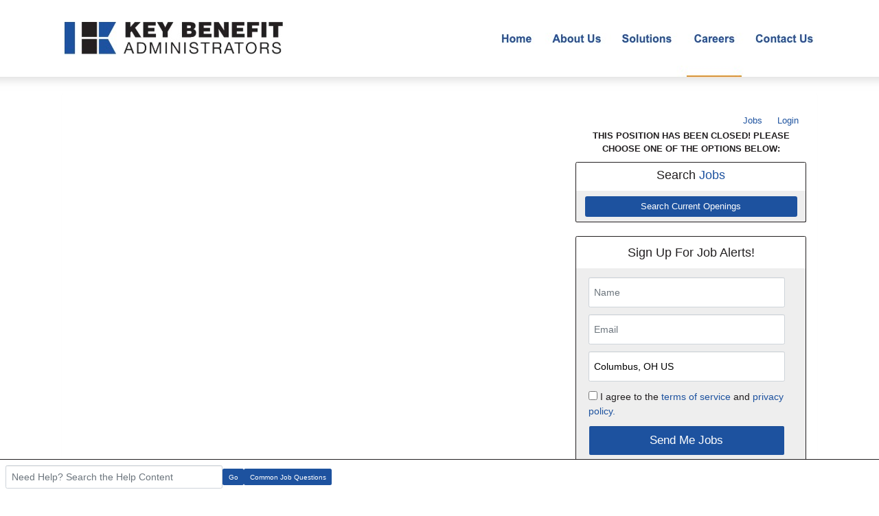

--- FILE ---
content_type: text/javascript
request_url: https://keybenefit.applicantpro.com/js/web-components/AIRecruiterAgentMessageUnableToLoad-1664dc24.js
body_size: -56
content:
const e = window.Vue.defineComponent, n = window.Vue.openBlock, t = window.Vue.createElementBlock, c = /* @__PURE__ */ e({
  __name: "AIRecruiterAgentMessageUnableToLoad",
  props: {
    componentName: {},
    role: {},
    autoAdvance: { type: Boolean },
    isCurrentMessage: { type: Boolean },
    goToNextMessage: { type: Function },
    scrollToBottom: { type: Function },
    buildChatBubble: { type: Function },
    appendToMessageQueue: { type: Function },
    clearMessageQueue: { type: Function },
    clearAllMessages: { type: Function },
    enableSendMessageInput: { type: Function },
    disableSendMessageInput: { type: Function },
    startChatToApply: { type: Function }
  },
  setup(o) {
    return (a, s) => (n(), t("p", null, "Sorry, we're unable to load the chat at this time."));
  }
});
export {
  c as _
};


--- FILE ---
content_type: text/javascript
request_url: https://keybenefit.applicantpro.com/js/web-components/ChatToApplyMessageContainer-45fc6018.js
body_size: 1654
content:
import { a as z, _ as F } from "./public-career-site-5f86f8f8.js";
import { A as G } from "./ApIcon-c0d87171.js";
import { m as U } from "./close-thick-662d258e.js";
import D from "./CtaChatBubbleContainer-4577cda3.js";
import { s as H } from "./scrollToBottom-201c6a98.js";
import { C as h } from "./CtaApplicationState-92f23d3b.js";
const q = window.Vue.defineComponent, r = window.Vue.unref, c = window.Vue.resolveComponent, o = window.Vue.createVNode, a = window.Vue.withCtx, u = window.Vue.openBlock, C = window.Vue.createBlock, Q = window.Vue.createCommentVNode, V = window.Vue.normalizeClass, J = window.Vue.renderList, K = window.Vue.Fragment, y = window.Vue.createElementBlock, O = window.Vue.mergeProps, R = window.Vue.TransitionGroup, B = window.Vue.createElementVNode, W = { id: "chat-to-apply-messages-panel" }, g = window.Vue.computed, X = window.Vue.inject, Y = window.Vue.onMounted, f = window.Vue.ref, Z = 1200, ee = /* @__PURE__ */ q({
  __name: "ChatToApplyMessageContainer",
  props: {
    messages: { default: () => [] },
    nextSection: {},
    prevSection: {},
    setApplicationStatus: {},
    setApplicationSectionValidity: {},
    applicationState: {},
    tallHeight: { type: Boolean, default: !1 },
    canCloseCta: { type: Boolean, default: !1 }
  },
  emits: ["update:applicationState"],
  setup(k, { emit: S }) {
    const s = k, x = S, b = z(), _ = X("$waveui"), A = g(() => _.breakpoint.width ? _.breakpoint.width < 500 : !1), T = g(() => s.tallHeight || A.value ? "mobile-height" : "desktop-height"), i = f([...s.messages]), l = f([]), p = f(), d = i.value.length, M = g(() => d > 0 ? Math.round((d - i.value.length) / d * 100) : 0);
    let m = null;
    function w() {
      if (i.value.length > 0) {
        const e = i.value.shift();
        e && (e.messageIndex = l.value.length, p.value = e, I(e));
      }
    }
    async function I(e) {
      l.value.push(e), await new Promise((t) => setTimeout(t, 100)), E(), e.autoAdvance && (await new Promise((t) => setTimeout(t, Z)), w());
    }
    function E() {
      m || (m = document.getElementById("chat-to-apply-messages-container")), H(m);
    }
    Y(() => {
      l.value.length === 0 && w();
    });
    function P(e) {
      x("update:applicationState", { ...s.applicationState, isValid: e === 0, errorCount: e });
    }
    return (e, t) => {
      const N = c("w-progress"), $ = c("w-confirm"), v = c("w-flex"), L = c("w-form");
      return u(), y("div", W, [
        o(L, {
          ref: "applicationFormComponent",
          "error-placeholders": !0,
          readonly: e.applicationState.status !== r(h).InProgress,
          onError: t[1] || (t[1] = (n) => {
            r(b).toastError("Uh-oh! Looks like something is off. Please correct the highlighted fields.");
          }),
          "onUpdate:errorsCount": P
        }, {
          default: a(() => [
            o(v, {
              class: V(e.canCloseCta ? "pl2 pr1" : "py3 px2"),
              row: "",
              "align-center": "",
              "justify-space-between": ""
            }, {
              default: a(() => [
                o(N, {
                  "model-value": M.value,
                  color: "accent",
                  size: "0.5em",
                  round: "",
                  "round-cap": "",
                  class: "flex-grow-1"
                }, null, 8, ["model-value"]),
                e.canCloseCta ? (u(), C($, {
                  key: 0,
                  color: "accent",
                  style: { border: "none", "background-color": "initial" },
                  question: "Leaving now means we'll lose your application details. Do you want to leave?",
                  onConfirm: t[0] || (t[0] = (n) => s.setApplicationStatus(r(h).Closing))
                }, {
                  default: a(() => [
                    o(G, { icon: r(U) }, null, 8, ["icon"])
                  ]),
                  _: 1
                })) : Q("", !0)
              ]),
              _: 1
            }, 8, ["class"]),
            B("div", {
              id: "chat-to-apply-messages-container",
              class: V(["bdrs1 pt3", T.value])
            }, [
              o(v, {
                column: "",
                "fill-height": "",
                "align-center": ""
              }, {
                default: a(() => [
                  o(R, {
                    name: "slide-up",
                    appear: ""
                  }, {
                    default: a(() => [
                      (u(!0), y(K, null, J(l.value, (n, j) => (u(), C(D, O({
                        key: j,
                        ref_for: !0
                      }, { bubbleData: n }, {
                        "is-current-message": p.value?.messageIndex === n.messageIndex,
                        "go-to-next-message": p.value?.messageIndex === n.messageIndex ? w : () => {
                        },
                        "application-state": e.applicationState,
                        "set-application-status": e.setApplicationStatus,
                        "set-application-section-validity": e.setApplicationSectionValidity
                      }), null, 16, ["is-current-message", "go-to-next-message", "application-state", "set-application-status", "set-application-section-validity"]))), 128))
                    ]),
                    _: 1
                  }),
                  t[2] || (t[2] = B("div", { class: "ma-4 do-not-remove-this-div" }, " ", -1))
                ]),
                _: 1
              })
            ], 2)
          ]),
          _: 1
        }, 8, ["readonly"])
      ]);
    };
  }
});
const le = /* @__PURE__ */ F(ee, [["__scopeId", "data-v-92d720ee"]]);
export {
  le as default
};
